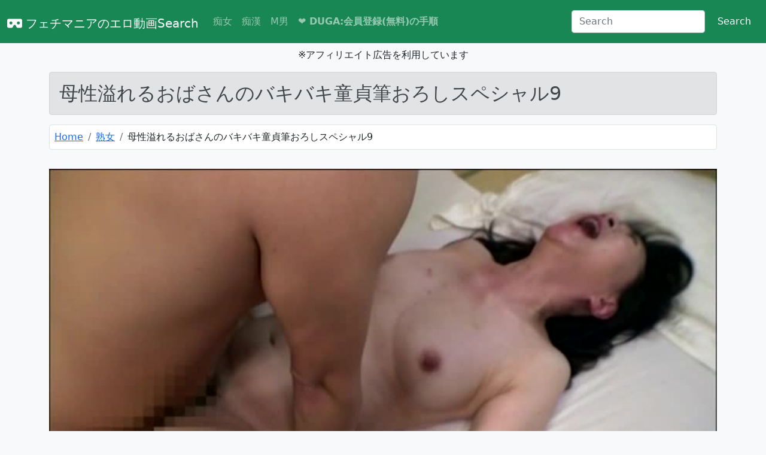

--- FILE ---
content_type: text/html
request_url: https://duga.dicoep.com/detail/?cid=jukujogahousha-0278
body_size: 5010
content:
<!DOCTYPE html>
<html lang="ja">
    <head prefix="og:http://ogp.me/ns# article:http://ogp.me/ns/article# fb:http://ogp.me/ns/fb#">
        <link rel="preconnect dns-prefetch" href="//ajax.googleapis.com">
        <link rel="preconnect dns-prefetch" href="//cdn.jsdelivr.net">
        <meta charset="utf-8" />
        <meta http-equiv="X-UA-Compatible" content="IE=edge"/>
        <meta name="viewport" content="width=device-width, initial-scale=1">
        <title>母性溢れるおばさんのバキバキ童貞筆おろしスペシャル9[jukujogahousha-0278] | フェチマニアのエロ動画Search</title>
        <meta name="description" content="今までずっと童貞だった僕。最近草食系のマザコン男が多くまともなセックスができないとか言われ憧れのおばさんに僕の童貞を捧げることに…。おばさんが手取り足取り童貞に教えるオンナの秘部。もっとスケベなところ、いっぱい見せてあげる…。第9弾。..." />
        <link rel="icon" href="https://duga.dicoep.com//images/favicon.ico">
        <link href="https://duga.dicoep.com//css/bootstrap.min.css" rel="stylesheet">
        <script src="https://duga.dicoep.com//js/bootstrap.bundle.min.js"></script>
        <link rel="stylesheet" href="https://duga.dicoep.com//css/all.min.css">
        <script defer src="https://duga.dicoep.com//js/all.min.js"></script>
        <script src="//ajax.googleapis.com/ajax/libs/jquery/3.5.1/jquery.min.js"></script>
        <link rel="stylesheet" href="//cdn.jsdelivr.net/gh/fancyapps/fancybox@3.5.7/dist/jquery.fancybox.min.css" />
        <script src="//cdn.jsdelivr.net/gh/fancyapps/fancybox@3.5.7/dist/jquery.fancybox.min.js"></script>
        <link href="https://duga.dicoep.com//css/style.css" rel="stylesheet">
        <meta property="og:url" content="https://duga.dicoep.com//detail/?cid=jukujogahousha-0278" />
        <meta property="og:type" content="article" />
        <meta property="og:title" content="母性溢れるおばさんのバキバキ童貞筆おろしスペシャル9[jukujogahousha-0278] | フェチマニアのエロ動画Search" />
        <meta property="og:description" content="今までずっと童貞だった僕。最近草食系のマザコン男が多くまともなセックスができないとか言われ憧れのおばさんに僕の童貞を捧げることに…。おばさんが手取り足取り童貞に教えるオンナの秘部。もっとスケベなところ、いっぱい見せてあげる…。第9弾。..." />
        <meta property="og:site_name" content="フェチマニアのエロ動画Search" />
        <meta property="og:image" content="https://pic.duga.jp/unsecure/jukujogahousha/0278/cap/0009.jpg" />
        <meta property="og:locale" content="ja_JP"/>
        <meta name="twitter:title" content="母性溢れるおばさんのバキバキ童貞筆おろしスペシャル9[jukujogahousha-0278] | フェチマニアのエロ動画Search" />
        <meta name="twitter:image" content="https://pic.duga.jp/unsecure/jukujogahousha/0278/cap/0009.jpg" />
        <meta name="twitter:card" content="summary_large_image" />
        <meta name="twitter:site" content="@80LCzfJJzV5U4qe" />
        <meta name="twitter:description" content="今までずっと童貞だった僕。最近草食系のマザコン男が多くまともなセックスができないとか言われ憧れのおばさんに僕の童貞を捧げることに…。おばさんが手取り足取り童貞に教えるオンナの秘部。もっとスケベなところ、いっぱい見せてあげる…。第9弾。..." />
        
        
            </head>
    <body class="bg-light" style="padding-top: 5rem">
        <header>
        <!-- Fixed navbar -->
<nav class="navbar navbar-dark navbar-expand-lg bg-success fixed-top">
    <div class="container-fluid">
        <h1><a class="navbar-brand" href="https://duga.dicoep.com/"><i class="fa-solid fa-vr-cardboard"></i> フェチマニアのエロ動画Search</a></h1>
        <button class="navbar-toggler" type="button" data-bs-toggle="collapse" data-bs-target="#navbarCollapse" aria-controls="navbarCollapse" aria-expanded="false" aria-label="Toggle navigation">
            <span class="navbar-toggler-icon"></span>
        </button>
        <div class="collapse navbar-collapse" id="navbarCollapse">
            <ul class="navbar-nav me-auto mb-2 mb-md-0">
                <li class="nav-item">
                    <a class="nav-link" href="https://duga.dicoep.com//genre/?id=100009&name=痴女">痴女</a>
                </li>
                <li class="nav-item">
                    <a class="nav-link" href="https://duga.dicoep.com//genre/?id=0602&name=痴漢">痴漢</a>
                </li>
                <li class="nav-item">
                    <a class="nav-link" href="https://duga.dicoep.com//genre/?id=0802&name=M男">M男</a>
                </li>
                <li class="nav-item">
                    <a class="nav-link" href="https://duga.jp/info/guide/join.html" target="_blank"><font color:red;"><b>❤ DUGA:会員登録(無料)の手順</b></a>
                </li>
            </ul>
            <form class="d-flex" action="https://duga.dicoep.com//search/" method="post">
                <input class="form-control me-2" name="search" type="search" placeholder="Search" aria-label="Search">
                <button class="btn btn-success" type="submit">Search</button>
            </form>
        </div>
    </div>
</nav>
<div class="text-center">
    <p>※アフィリエイト広告を利用しています</p>
</div>        </header>

        <!-- Begin page content -->
        <main>
            <div class="container">

            <h2 class="alert alert-secondary" role="alert">母性溢れるおばさんのバキバキ童貞筆おろしスペシャル9</h2><div class="row"><nav aria-label="breadcrumb"><ol class="breadcrumb bg-white border rounded p-2"><li class="breadcrumb-item"><a href="https://duga.dicoep.com/">Home</a></li><li class="breadcrumb-item"><a href="https://duga.dicoep.com//genre/?id=07&name=熟女">熟女</a></li><li class="breadcrumb-item" aria-current="page">母性溢れるおばさんのバキバキ童貞筆おろしスペシャル9</li></ol></nav></div><div class="row mt-3 text-center"><video controls preload="metadata" poster="https://affsample.duga.jp/unsecure/jukujogahousha-0278/noauth/flvcap.jpg"><source src="https://affsample.duga.jp/unsecure/jukujogahousha-0278/noauth/movie.mp4" type="video/mp4" /></video></div><h3 class="alert alert-secondary mt-3" role="alert">母性溢れるおばさんのバキバキ童貞筆おろしスペシャル9のサンプル画像</h3><div class="row mt-3"><ul class="thumbnail"><li><p><a href="https://pic.duga.jp/unsecure/jukujogahousha/0278/cap/0001.jpg" data-fancybox="gallery"><img loading="lazy" src="https://pic.duga.jp/unsecure/jukujogahousha/0278/noauth/scap/0001.jpg" alt="母性溢れるおばさんのバキバキ童貞筆おろしスペシャル9 サンプル画像1"></a></p></li><li><p><a href="https://pic.duga.jp/unsecure/jukujogahousha/0278/cap/0002.jpg" data-fancybox="gallery"><img loading="lazy" src="https://pic.duga.jp/unsecure/jukujogahousha/0278/noauth/scap/0002.jpg" alt="母性溢れるおばさんのバキバキ童貞筆おろしスペシャル9 サンプル画像2"></a></p></li><li><p><a href="https://pic.duga.jp/unsecure/jukujogahousha/0278/cap/0003.jpg" data-fancybox="gallery"><img loading="lazy" src="https://pic.duga.jp/unsecure/jukujogahousha/0278/noauth/scap/0003.jpg" alt="母性溢れるおばさんのバキバキ童貞筆おろしスペシャル9 サンプル画像3"></a></p></li><li><p><a href="https://pic.duga.jp/unsecure/jukujogahousha/0278/cap/0004.jpg" data-fancybox="gallery"><img loading="lazy" src="https://pic.duga.jp/unsecure/jukujogahousha/0278/noauth/scap/0004.jpg" alt="母性溢れるおばさんのバキバキ童貞筆おろしスペシャル9 サンプル画像4"></a></p></li><li><p><a href="https://pic.duga.jp/unsecure/jukujogahousha/0278/cap/0005.jpg" data-fancybox="gallery"><img loading="lazy" src="https://pic.duga.jp/unsecure/jukujogahousha/0278/noauth/scap/0005.jpg" alt="母性溢れるおばさんのバキバキ童貞筆おろしスペシャル9 サンプル画像5"></a></p></li><li><p><a href="https://pic.duga.jp/unsecure/jukujogahousha/0278/cap/0006.jpg" data-fancybox="gallery"><img loading="lazy" src="https://pic.duga.jp/unsecure/jukujogahousha/0278/noauth/scap/0006.jpg" alt="母性溢れるおばさんのバキバキ童貞筆おろしスペシャル9 サンプル画像6"></a></p></li><li><p><a href="https://pic.duga.jp/unsecure/jukujogahousha/0278/cap/0007.jpg" data-fancybox="gallery"><img loading="lazy" src="https://pic.duga.jp/unsecure/jukujogahousha/0278/noauth/scap/0007.jpg" alt="母性溢れるおばさんのバキバキ童貞筆おろしスペシャル9 サンプル画像7"></a></p></li><li><p><a href="https://pic.duga.jp/unsecure/jukujogahousha/0278/cap/0008.jpg" data-fancybox="gallery"><img loading="lazy" src="https://pic.duga.jp/unsecure/jukujogahousha/0278/noauth/scap/0008.jpg" alt="母性溢れるおばさんのバキバキ童貞筆おろしスペシャル9 サンプル画像8"></a></p></li><li><p><a href="https://pic.duga.jp/unsecure/jukujogahousha/0278/cap/0009.jpg" data-fancybox="gallery"><img loading="lazy" src="https://pic.duga.jp/unsecure/jukujogahousha/0278/noauth/scap/0009.jpg" alt="母性溢れるおばさんのバキバキ童貞筆おろしスペシャル9 サンプル画像9"></a></p></li><li><p><a href="https://pic.duga.jp/unsecure/jukujogahousha/0278/cap/0010.jpg" data-fancybox="gallery"><img loading="lazy" src="https://pic.duga.jp/unsecure/jukujogahousha/0278/noauth/scap/0010.jpg" alt="母性溢れるおばさんのバキバキ童貞筆おろしスペシャル9 サンプル画像10"></a></p></li></ul></div><div class="row mt-3 mb-5 px-3"><a class="btn btn-danger btn-lg fs-3" href="https://click.duga.jp/ppv/jukujogahousha-0278/32601-05" target="_blank" rel="noopener"><i class="fa-solid fa-circle-down"></i> </a></div><h3 class="alert alert-secondary mt-3" role="alert">母性溢れるおばさんのバキバキ童貞筆おろしスペシャル9の詳細</h3><div class="row mt-3 p-3 table-responsive"><table class="table table-striped text-nowrap"><tr><th scope="col">タイトル</th><td>母性溢れるおばさんのバキバキ童貞筆おろしスペシャル9</td></tr><tr><th scope="col">商品ID</th><td>jukujogahousha-0278</td></tr><tr><th scope="col">ランキング</th><td>86,904位</td></tr><tr><th scope="col">カテゴリ</th><td><a class="btn btn-secondary me-3" href="https://duga.dicoep.com//genre/?id=07&name=熟女">熟女</a></td></tr><tr><th scope="col">シリーズ</th><td><a class="btn btn-secondary me-3" href="https://duga.dicoep.com//series/?id=34828&name=母性溢れるおばさんのバキバキ童貞筆おろし">母性溢れるおばさんのバキバキ童貞筆おろし</a></td></tr><tr><th scope="col">女優</th><td><a class="btn btn-secondary me-3" href="https://duga.dicoep.com//actress/?id=16314&name=由紀なつ碧">由紀なつ碧</a><a class="btn btn-secondary me-3" href="https://duga.dicoep.com//actress/?id=12768&name=橘慶子">橘慶子</a></td></tr><tr><th scope="col">レーベル</th><td><a class="btn btn-secondary me-3" href="https://duga.dicoep.com//maker/?id=jukujogahousha&name=熟女画報社">熟女画報社</a></td></tr><tr><th scope="col">価格</th><td>980円</td></tr><tr><th scope="col">収録時間</th><td>239分</td></tr><tr><th scope="col">発売日</th><td>2024/03/27</td></tr></table></div><div><p>今までずっと童貞だった僕。最近草食系のマザコン男が多くまともなセックスができないとか言われ憧れのおばさんに僕の童貞を捧げることに…。おばさんが手取り足取り童貞に教えるオンナの秘部。もっとスケベなところ、いっぱい見せてあげる…。第9弾。</p></div><div class="row mt-3 mb-5 px-3"><a class="btn btn-danger btn-lg fs-3" href="https://click.duga.jp/ppv/jukujogahousha-0278/32601-05" target="_blank" rel="noopener"><i class="fa-solid fa-circle-down"></i> </a></div><div class="row mt-3 share-btn-type7"><a href="http://b.hatena.ne.jp/entry/https://duga.dicoep.com//detail/?cid=jukujogahousha-0278" data-hatena-bookmark-title="母性溢れるおばさんのバキバキ童貞筆おろしスペシャル9" data-hatena-bookmark-layout="simple" title="このエントリーをはてなブックマークに追加" class="share-btn__item share-btn__item--hatebu" target="_blank"><i class="fa-solid fa-b"></i></a><a href="http://www.facebook.com/sharer.php?u=https://duga.dicoep.com//detail/?cid=jukujogahousha-0278" class="share-btn__item share-btn__item--facebook" onclick="window.open(this.href, 'FBwindow', 'width=650, height=450, menubar=no, toolbar=no, scrollbars=yes'); return false;" target="_blank"><i class="fa-brands fa-facebook lg"></i></a><a href="http://twitter.com/intent/tweet?text=母性溢れるおばさんのバキバキ童貞筆おろしスペシャル9 https://duga.dicoep.com//detail/?cid=jukujogahousha-0278" class="share-btn__item share-btn__item--twitter" target="_blank"><i class="fa-brands fa-twitter lg"></i></a><a href="http://getpocket.com/edit?url=https://duga.dicoep.com//detail/?cid=jukujogahousha-0278" class="share-btn__item share-btn__item--pocket" target="_blank"><i class="fa-brands fa-get-pocket"></i></a></div><h3 class="alert alert-secondary mt-3">関連作品</h3><div class="row mt-3"><div class="col-sm-3 mb-3"><div class="card"><a href="https://duga.dicoep.com//detail/?cid=jukujogahousha-0246" ><img src="https://pic.duga.jp/unsecure/jukujogahousha/0246/cap/0001.jpg" alt="毛深い発酵オマ○コ熟女 | フェチマニアのエロ動画Search" class="card-img-top list-img" loading="lazy" width="400" height="225"></a><div class="card-body"><p class="card-title"><b><a href="https://duga.dicoep.com//detail/?cid=jukujogahousha-0246" >毛深い発酵オマ○コ熟女</a></b></p><p>総合ランキング：10,784位</p><p>カテゴリ<a class="btn btn-secondary btn-sm m-1" href="https://duga.dicoep.com//genre/?id=07&name=熟女">熟女</a></p><p>女優：<a class="btn btn-secondary btn-sm m-1" href="https://duga.dicoep.com//actress/?id=12962&name=城山さをり">城山さをり</a><a class="btn btn-secondary btn-sm m-1" href="https://duga.dicoep.com//actress/?id=15235&name=草加部せつ子">草加部せつ子</a></p><p><small>発売日：2022/11/25</small></p></div></div></div><div class="col-sm-3 mb-3"><div class="card"><a href="https://duga.dicoep.com//detail/?cid=jukujogahousha-0172" ><img src="https://pic.duga.jp/unsecure/jukujogahousha/0172/cap/0001.jpg" alt="元気ハツラツ！ヤリマンお婆ちゃん大集合！ | フェチマニアのエロ動画Search" class="card-img-top list-img" loading="lazy" width="400" height="225"></a><div class="card-body"><p class="card-title"><b><a href="https://duga.dicoep.com//detail/?cid=jukujogahousha-0172" >元気ハツラツ！ヤリマンお婆ちゃん大集合！</a></b></p><p>総合ランキング：10,934位</p><p>カテゴリ<a class="btn btn-secondary btn-sm m-1" href="https://duga.dicoep.com//genre/?id=07&name=熟女">熟女</a></p><p>女優：<a class="btn btn-secondary btn-sm m-1" href="https://duga.dicoep.com//actress/?id=14591&name=高畑ゆり">高畑ゆり</a><a class="btn btn-secondary btn-sm m-1" href="https://duga.dicoep.com//actress/?id=15296&name=東條志乃">東條志乃</a>…</p><p><small>発売日：2020/02/28</small></p></div></div></div><div class="col-sm-3 mb-3"><div class="card"><a href="https://duga.dicoep.com//detail/?cid=jukujogahousha-0250" ><img src="https://pic.duga.jp/unsecure/jukujogahousha/0250/cap/0001.jpg" alt="毛深い発酵オマ○コ熟女3 | フェチマニアのエロ動画Search" class="card-img-top list-img" loading="lazy" width="400" height="225"></a><div class="card-body"><p class="card-title"><b><a href="https://duga.dicoep.com//detail/?cid=jukujogahousha-0250" >毛深い発酵オマ○コ熟女3</a></b></p><p>総合ランキング：11,582位</p><p>カテゴリ<a class="btn btn-secondary btn-sm m-1" href="https://duga.dicoep.com//genre/?id=07&name=熟女">熟女</a></p><p><small>発売日：2023/01/27</small></p></div></div></div><div class="col-sm-3 mb-3"><div class="card"><a href="https://duga.dicoep.com//detail/?cid=jukujogahousha-0223" ><img src="https://pic.duga.jp/unsecure/jukujogahousha/0223/cap/0001.jpg" alt="若いチ○ポに貪りつく欲求不満の友の母を最終的にはセフレ化に成功 | フェチマニアのエロ動画Search" class="card-img-top list-img" loading="lazy" width="400" height="225"></a><div class="card-body"><p class="card-title"><b><a href="https://duga.dicoep.com//detail/?cid=jukujogahousha-0223" >若いチ○ポに貪りつく欲求不満の友の母を最終的にはセフレ化に成功</a></b></p><p>レビュー：<i class="fa fa-star rating-color"></i><i class="fa fa-star rating-color"></i><i class="fa fa-star rating-color"></i><i class="fa fa-star rating"></i><i class="fa fa-star rating"></i><br>レビュー平均点 3</p><p>総合ランキング：11,994位</p><p>カテゴリ<a class="btn btn-secondary btn-sm m-1" href="https://duga.dicoep.com//genre/?id=07&name=熟女">熟女</a></p><p>女優：<a class="btn btn-secondary btn-sm m-1" href="https://duga.dicoep.com//actress/?id=14591&name=高畑ゆり">高畑ゆり</a><a class="btn btn-secondary btn-sm m-1" href="https://duga.dicoep.com//actress/?id=14609&name=岩下菜津子">岩下菜津子</a></p><p><small>発売日：2021/12/30</small></p></div></div></div><div class="col-sm-3 mb-3"><div class="card"><a href="https://duga.dicoep.com//detail/?cid=jukujogahousha-0294" ><img src="https://pic.duga.jp/unsecure/jukujogahousha/0294/cap/0001.jpg" alt="ぽちゃぽちゃおばちゃん窒息寸前ハードファック！ベスト | フェチマニアのエロ動画Search" class="card-img-top list-img" loading="lazy" width="400" height="225"></a><div class="card-body"><p class="card-title"><b><a href="https://duga.dicoep.com//detail/?cid=jukujogahousha-0294" >ぽちゃぽちゃおばちゃん窒息寸前ハードファック！ベスト</a></b></p><p>総合ランキング：12,154位</p><p>カテゴリ<a class="btn btn-secondary btn-sm m-1" href="https://duga.dicoep.com//genre/?id=07&name=熟女">熟女</a></p><p>女優：<a class="btn btn-secondary btn-sm m-1" href="https://duga.dicoep.com//actress/?id=16697&name=叶綾子">叶綾子</a><a class="btn btn-secondary btn-sm m-1" href="https://duga.dicoep.com//actress/?id=12820&name=澄川凌子">澄川凌子</a>…</p><p><small>発売日：2024/12/30</small></p></div></div></div><div class="col-sm-3 mb-3"><div class="card"><a href="https://duga.dicoep.com//detail/?cid=jukujogahousha-0189" ><img src="https://pic.duga.jp/unsecure/jukujogahousha/0189/cap/0001.jpg" alt="ボディラインが崩壊し始めたおばさん | フェチマニアのエロ動画Search" class="card-img-top list-img" loading="lazy" width="400" height="225"></a><div class="card-body"><p class="card-title"><b><a href="https://duga.dicoep.com//detail/?cid=jukujogahousha-0189" >ボディラインが崩壊し始めたおばさん</a></b></p><p>総合ランキング：14,744位</p><p>カテゴリ<a class="btn btn-secondary btn-sm m-1" href="https://duga.dicoep.com//genre/?id=07&name=熟女">熟女</a></p><p>女優：<a class="btn btn-secondary btn-sm m-1" href="https://duga.dicoep.com//actress/?id=14539&name=瀬野ゆかり">瀬野ゆかり</a></p><p><small>発売日：2020/11/27</small></p></div></div></div><div class="col-sm-3 mb-3"><div class="card"><a href="https://duga.dicoep.com//detail/?cid=jukujogahousha-0165" ><img src="https://pic.duga.jp/unsecure/jukujogahousha/0165/cap/0001.jpg" alt="校内射精 僕たちのスキモノ女先生 学校のY談 | フェチマニアのエロ動画Search" class="card-img-top list-img" loading="lazy" width="400" height="225"></a><div class="card-body"><p class="card-title"><b><a href="https://duga.dicoep.com//detail/?cid=jukujogahousha-0165" >校内射精 僕たちのスキモノ女先生 学校のY談</a></b></p><p>総合ランキング：15,016位</p><p>カテゴリ<a class="btn btn-secondary btn-sm m-1" href="https://duga.dicoep.com//genre/?id=07&name=熟女">熟女</a></p><p>女優：<a class="btn btn-secondary btn-sm m-1" href="https://duga.dicoep.com//actress/?id=16072&name=松坂美紀">松坂美紀</a><a class="btn btn-secondary btn-sm m-1" href="https://duga.dicoep.com//actress/?id=12464&name=塚本ひろな">塚本ひろな</a></p><p><small>発売日：2019/10/24</small></p></div></div></div><div class="col-sm-3 mb-3"><div class="card"><a href="https://duga.dicoep.com//detail/?cid=jukujogahousha-0181" ><img src="https://pic.duga.jp/unsecure/jukujogahousha/0181/cap/0001.jpg" alt="完熟黒ま○こ母さん！元気な息子に中出しされています… | フェチマニアのエロ動画Search" class="card-img-top list-img" loading="lazy" width="400" height="225"></a><div class="card-body"><p class="card-title"><b><a href="https://duga.dicoep.com//detail/?cid=jukujogahousha-0181" >完熟黒ま○こ母さん！元気な息子に中出しされています…</a></b></p><p>総合ランキング：15,733位</p><p>カテゴリ<a class="btn btn-secondary btn-sm m-1" href="https://duga.dicoep.com//genre/?id=0701&name=近親相○">近親相○</a></p><p>女優：<a class="btn btn-secondary btn-sm m-1" href="https://duga.dicoep.com//actress/?id=13363&name=汝鳥すみか">汝鳥すみか</a><a class="btn btn-secondary btn-sm m-1" href="https://duga.dicoep.com//actress/?id=14116&name=田村みゆき">田村みゆき</a>…</p><p><small>発売日：2020/06/26</small></p></div></div></div><div class="col-sm-3 mb-3"><div class="card"><a href="https://duga.dicoep.com//detail/?cid=jukujogahousha-0162" ><img src="https://pic.duga.jp/unsecure/jukujogahousha/0162/cap/0001.jpg" alt="美人マッサージ師と絶対にやれる方法 | フェチマニアのエロ動画Search" class="card-img-top list-img" loading="lazy" width="400" height="225"></a><div class="card-body"><p class="card-title"><b><a href="https://duga.dicoep.com//detail/?cid=jukujogahousha-0162" >美人マッサージ師と絶対にやれる方法</a></b></p><p>総合ランキング：17,098位</p><p>カテゴリ<a class="btn btn-secondary btn-sm m-1" href="https://duga.dicoep.com//genre/?id=0308&name=マッサージ">マッサージ</a></p><p><small>発売日：2019/09/27</small></p></div></div></div><div class="col-sm-3 mb-3"><div class="card"><a href="https://duga.dicoep.com//detail/?cid=jukujogahousha-0229" ><img src="https://pic.duga.jp/unsecure/jukujogahousha/0229/cap/0001.jpg" alt="熟して柔らかい乳房についた下品な黒ちくび2 | フェチマニアのエロ動画Search" class="card-img-top list-img" loading="lazy" width="400" height="225"></a><div class="card-body"><p class="card-title"><b><a href="https://duga.dicoep.com//detail/?cid=jukujogahousha-0229" >熟して柔らかい乳房についた下品な黒ちくび2</a></b></p><p>総合ランキング：19,058位</p><p>カテゴリ<a class="btn btn-secondary btn-sm m-1" href="https://duga.dicoep.com//genre/?id=07&name=熟女">熟女</a></p><p>女優：<a class="btn btn-secondary btn-sm m-1" href="https://duga.dicoep.com//actress/?id=17305&name=古川祥子">古川祥子</a><a class="btn btn-secondary btn-sm m-1" href="https://duga.dicoep.com//actress/?id=20320&name=森崎りか">森崎りか</a>…</p><p><small>発売日：2022/03/22</small></p></div></div></div><div class="col-sm-3 mb-3"><div class="card"><a href="https://duga.dicoep.com//detail/?cid=jukujogahousha-0280" ><img src="https://pic.duga.jp/unsecure/jukujogahousha/0280/cap/0001.jpg" alt="巨大乳輪がぶるんぶるん揺れまくるムチムチ恵体美女2 | フェチマニアのエロ動画Search" class="card-img-top list-img" loading="lazy" width="400" height="225"></a><div class="card-body"><p class="card-title"><b><a href="https://duga.dicoep.com//detail/?cid=jukujogahousha-0280" >巨大乳輪がぶるんぶるん揺れまくるムチムチ恵体美女2</a></b></p><p>総合ランキング：20,425位</p><p>カテゴリ<a class="btn btn-secondary btn-sm m-1" href="https://duga.dicoep.com//genre/?id=07&name=熟女">熟女</a></p><p>女優：<a class="btn btn-secondary btn-sm m-1" href="https://duga.dicoep.com//actress/?id=12856&name=石田れいな">石田れいな</a><a class="btn btn-secondary btn-sm m-1" href="https://duga.dicoep.com//actress/?id=14555&name=江角真弓">江角真弓</a></p><p><small>発売日：2024/04/30</small></p></div></div></div><div class="col-sm-3 mb-3"><div class="card"><a href="https://duga.dicoep.com//detail/?cid=jukujogahousha-0311" ><img src="https://pic.duga.jp/unsecure/jukujogahousha/0311/cap/0001.jpg" alt="二股不倫妻の即ズボッしたくなる大人の魅力 | フェチマニアのエロ動画Search" class="card-img-top list-img" loading="lazy" width="400" height="225"></a><div class="card-body"><p class="card-title"><b><a href="https://duga.dicoep.com//detail/?cid=jukujogahousha-0311" >二股不倫妻の即ズボッしたくなる大人の魅力</a></b></p><p>総合ランキング：26,610位</p><p>カテゴリ<a class="btn btn-secondary btn-sm m-1" href="https://duga.dicoep.com//genre/?id=07&name=熟女">熟女</a></p><p><small>発売日：2025/08/29</small></p></div></div></div><div class="col-sm-3 mb-3"><div class="card"><a href="https://duga.dicoep.com//detail/?cid=jukujogahousha-0300" ><img src="https://pic.duga.jp/unsecure/jukujogahousha/0300/cap/0001.jpg" alt="超ピンク乳首 擦れるだけで感じちゃう敏感乳首おばさん2 | フェチマニアのエロ動画Search" class="card-img-top list-img" loading="lazy" width="400" height="225"></a><div class="card-body"><p class="card-title"><b><a href="https://duga.dicoep.com//detail/?cid=jukujogahousha-0300" >超ピンク乳首 擦れるだけで感じちゃう敏感乳首おばさん2</a></b></p><p>総合ランキング：27,486位</p><p>カテゴリ<a class="btn btn-secondary btn-sm m-1" href="https://duga.dicoep.com//genre/?id=07&name=熟女">熟女</a></p><p>女優：<a class="btn btn-secondary btn-sm m-1" href="https://duga.dicoep.com//actress/?id=11901&name=水沢真樹">水沢真樹</a><a class="btn btn-secondary btn-sm m-1" href="https://duga.dicoep.com//actress/?id=14061&name=川口凛子">川口凛子</a>…</p><p><small>発売日：2025/03/25</small></p></div></div></div><div class="col-sm-3 mb-3"><div class="card"><a href="https://duga.dicoep.com//detail/?cid=jukujogahousha-0251" ><img src="https://pic.duga.jp/unsecure/jukujogahousha/0251/cap/0001.jpg" alt="母性溢れるおばさんのバキバキ童貞筆おろしスペシャル | フェチマニアのエロ動画Search" class="card-img-top list-img" loading="lazy" width="400" height="225"></a><div class="card-body"><p class="card-title"><b><a href="https://duga.dicoep.com//detail/?cid=jukujogahousha-0251" >母性溢れるおばさんのバキバキ童貞筆おろしスペシャル</a></b></p><p>総合ランキング：28,000位</p><p>カテゴリ<a class="btn btn-secondary btn-sm m-1" href="https://duga.dicoep.com//genre/?id=07&name=熟女">熟女</a></p><p>女優：<a class="btn btn-secondary btn-sm m-1" href="https://duga.dicoep.com//actress/?id=10560&name=北条あみ">北条あみ</a><a class="btn btn-secondary btn-sm m-1" href="https://duga.dicoep.com//actress/?id=14873&name=帝塚真織">帝塚真織</a></p><p><small>発売日：2023/02/28</small></p></div></div></div><div class="col-sm-3 mb-3"><div class="card"><a href="https://duga.dicoep.com//detail/?cid=jukujogahousha-0231" ><img src="https://pic.duga.jp/unsecure/jukujogahousha/0231/cap/0001.jpg" alt="ママと一緒に寝るマザコン息子 我慢できずにチ○ポ挿入 | フェチマニアのエロ動画Search" class="card-img-top list-img" loading="lazy" width="400" height="225"></a><div class="card-body"><p class="card-title"><b><a href="https://duga.dicoep.com//detail/?cid=jukujogahousha-0231" >ママと一緒に寝るマザコン息子 我慢できずにチ○ポ挿入</a></b></p><p>総合ランキング：28,109位</p><p>カテゴリ<a class="btn btn-secondary btn-sm m-1" href="https://duga.dicoep.com//genre/?id=0701&name=近親相○">近親相○</a></p><p>女優：<a class="btn btn-secondary btn-sm m-1" href="https://duga.dicoep.com//actress/?id=15265&name=椿夏海">椿夏海</a><a class="btn btn-secondary btn-sm m-1" href="https://duga.dicoep.com//actress/?id=13363&name=汝鳥すみか">汝鳥すみか</a>…</p><p><small>発売日：2022/04/22</small></p></div></div></div><div class="col-sm-3 mb-3"><div class="card"><a href="https://duga.dicoep.com//detail/?cid=jukujogahousha-0248" ><img src="https://pic.duga.jp/unsecure/jukujogahousha/0248/cap/0001.jpg" alt="お高く留まったおばさんのトイレオナニー22人4時間5 | フェチマニアのエロ動画Search" class="card-img-top list-img" loading="lazy" width="400" height="225"></a><div class="card-body"><p class="card-title"><b><a href="https://duga.dicoep.com//detail/?cid=jukujogahousha-0248" >お高く留まったおばさんのトイレオナニー22人4時間5</a></b></p><p>総合ランキング：31,228位</p><p>カテゴリ<a class="btn btn-secondary btn-sm m-1" href="https://duga.dicoep.com//genre/?id=07&name=熟女">熟女</a></p><p><small>発売日：2022/12/29</small></p></div></div></div></div>
            </div>
        </main>
        <footer class="footer mt-auto py-3 bg-dark text-end">
    <div class="container text-white">
        <span>&copy; フェチマニアのエロ動画Search <a href="https://click.duga.jp/aff/api/32601-01" target="_blank"><img src="https://ad.duga.jp/img/webservice_142.gif" alt="DUGAウェブサービス" width="142" height="18" border="0"></a></span>
    </div>
</footer>    </body>
</html>